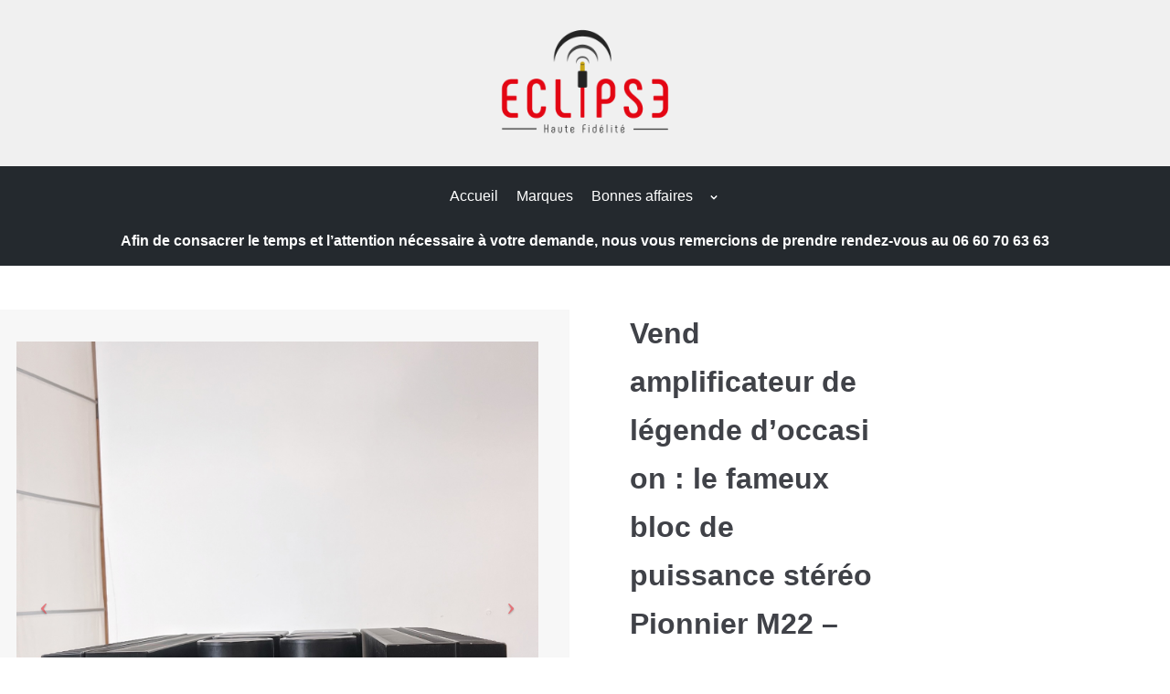

--- FILE ---
content_type: text/html; charset=UTF-8
request_url: https://www.eclipse-hautefidelite.com/vend-amplificateur-de-legende-le-fameux-bloc-de-puissance-stereo-pionnier-m22-occasion/
body_size: 7943
content:
<!DOCTYPE html>
<html lang="fr-FR">

<head>
	<meta charset="UTF-8">
	<meta name="viewport" content="width=device-width, initial-scale=1, minimum-scale=1">
	<link rel="profile" href="http://gmpg.org/xfn/11">
			<link rel="pingback" href="https://www.eclipse-hautefidelite.com/xmlrpc.php">
		<title>Vend amplificateur de légende le fameux bloc de puissance stéréo Pionnier M22 - OCCASION - VENDU - Eclipse</title>

<!-- This site is optimized with the Yoast SEO plugin v12.1 - https://yoast.com/wordpress/plugins/seo/ -->
<link rel="canonical" href="https://www.eclipse-hautefidelite.com/vend-amplificateur-de-legende-le-fameux-bloc-de-puissance-stereo-pionnier-m22-occasion/" />
<meta property="og:locale" content="fr_FR" />
<meta property="og:type" content="article" />
<meta property="og:title" content="Vend amplificateur de légende le fameux bloc de puissance stéréo Pionnier M22 - OCCASION - VENDU - Eclipse" />
<meta property="og:url" content="https://www.eclipse-hautefidelite.com/vend-amplificateur-de-legende-le-fameux-bloc-de-puissance-stereo-pionnier-m22-occasion/" />
<meta property="og:site_name" content="Eclipse" />
<meta property="article:tag" content="800€" />
<meta property="article:section" content="occasions" />
<meta property="article:published_time" content="2022-09-14T09:56:01+00:00" />
<meta property="article:modified_time" content="2024-01-31T09:47:48+00:00" />
<meta property="og:updated_time" content="2024-01-31T09:47:48+00:00" />
<meta property="og:image" content="https://www.eclipse-hautefidelite.com/wp-content/uploads/2023/09/IMG_2061.jpg" />
<meta property="og:image:secure_url" content="https://www.eclipse-hautefidelite.com/wp-content/uploads/2023/09/IMG_2061.jpg" />
<meta property="og:image:width" content="1452" />
<meta property="og:image:height" content="1452" />
<script type='application/ld+json' class='yoast-schema-graph yoast-schema-graph--main'>{"@context":"https://schema.org","@graph":[{"@type":"WebSite","@id":"https://www.eclipse-hautefidelite.com/#website","url":"https://www.eclipse-hautefidelite.com/","name":"Eclipse","potentialAction":{"@type":"SearchAction","target":"https://www.eclipse-hautefidelite.com/?s={search_term_string}","query-input":"required name=search_term_string"}},{"@type":"ImageObject","@id":"https://www.eclipse-hautefidelite.com/vend-amplificateur-de-legende-le-fameux-bloc-de-puissance-stereo-pionnier-m22-occasion/#primaryimage","url":"https://www.eclipse-hautefidelite.com/wp-content/uploads/2023/09/IMG_2061.jpg","width":1452,"height":1452,"caption":"bloc de puissance st\u00e9r\u00e9o Pionnier M22"},{"@type":"WebPage","@id":"https://www.eclipse-hautefidelite.com/vend-amplificateur-de-legende-le-fameux-bloc-de-puissance-stereo-pionnier-m22-occasion/#webpage","url":"https://www.eclipse-hautefidelite.com/vend-amplificateur-de-legende-le-fameux-bloc-de-puissance-stereo-pionnier-m22-occasion/","inLanguage":"fr-FR","name":"Vend amplificateur de l\u00e9gende le fameux bloc de puissance st\u00e9r\u00e9o Pionnier M22 - OCCASION - VENDU - Eclipse","isPartOf":{"@id":"https://www.eclipse-hautefidelite.com/#website"},"primaryImageOfPage":{"@id":"https://www.eclipse-hautefidelite.com/vend-amplificateur-de-legende-le-fameux-bloc-de-puissance-stereo-pionnier-m22-occasion/#primaryimage"},"datePublished":"2022-09-14T09:56:01+00:00","dateModified":"2024-01-31T09:47:48+00:00","author":{"@id":"https://www.eclipse-hautefidelite.com/#/schema/person/a0db19931f43d113e1d862fcadef0e9c"}},{"@type":["Person"],"@id":"https://www.eclipse-hautefidelite.com/#/schema/person/a0db19931f43d113e1d862fcadef0e9c","name":"hi-fi Avignon","image":{"@type":"ImageObject","@id":"https://www.eclipse-hautefidelite.com/#authorlogo","url":"https://secure.gravatar.com/avatar/0a40b6ee42ab0541166826b2716e2698?s=96&d=mm&r=g","caption":"hi-fi Avignon"},"sameAs":[]}]}</script>
<!-- / Yoast SEO plugin. -->

<link rel='dns-prefetch' href='//s.w.org' />
<link rel="alternate" type="application/rss+xml" title="Eclipse &raquo; Flux" href="https://www.eclipse-hautefidelite.com/feed/" />
<link rel="alternate" type="application/rss+xml" title="Eclipse &raquo; Flux des commentaires" href="https://www.eclipse-hautefidelite.com/comments/feed/" />
<link rel="alternate" type="application/rss+xml" title="Eclipse &raquo; Vend amplificateur de légende le fameux bloc de puissance stéréo Pionnier M22 &#8211; OCCASION &#8211; VENDU Flux des commentaires" href="https://www.eclipse-hautefidelite.com/vend-amplificateur-de-legende-le-fameux-bloc-de-puissance-stereo-pionnier-m22-occasion/feed/" />
		<script type="text/javascript">
			window._wpemojiSettings = {"baseUrl":"https:\/\/s.w.org\/images\/core\/emoji\/11\/72x72\/","ext":".png","svgUrl":"https:\/\/s.w.org\/images\/core\/emoji\/11\/svg\/","svgExt":".svg","source":{"concatemoji":"https:\/\/www.eclipse-hautefidelite.com\/wp-includes\/js\/wp-emoji-release.min.js?ver=4.9.28"}};
			!function(e,a,t){var n,r,o,i=a.createElement("canvas"),p=i.getContext&&i.getContext("2d");function s(e,t){var a=String.fromCharCode;p.clearRect(0,0,i.width,i.height),p.fillText(a.apply(this,e),0,0);e=i.toDataURL();return p.clearRect(0,0,i.width,i.height),p.fillText(a.apply(this,t),0,0),e===i.toDataURL()}function c(e){var t=a.createElement("script");t.src=e,t.defer=t.type="text/javascript",a.getElementsByTagName("head")[0].appendChild(t)}for(o=Array("flag","emoji"),t.supports={everything:!0,everythingExceptFlag:!0},r=0;r<o.length;r++)t.supports[o[r]]=function(e){if(!p||!p.fillText)return!1;switch(p.textBaseline="top",p.font="600 32px Arial",e){case"flag":return s([55356,56826,55356,56819],[55356,56826,8203,55356,56819])?!1:!s([55356,57332,56128,56423,56128,56418,56128,56421,56128,56430,56128,56423,56128,56447],[55356,57332,8203,56128,56423,8203,56128,56418,8203,56128,56421,8203,56128,56430,8203,56128,56423,8203,56128,56447]);case"emoji":return!s([55358,56760,9792,65039],[55358,56760,8203,9792,65039])}return!1}(o[r]),t.supports.everything=t.supports.everything&&t.supports[o[r]],"flag"!==o[r]&&(t.supports.everythingExceptFlag=t.supports.everythingExceptFlag&&t.supports[o[r]]);t.supports.everythingExceptFlag=t.supports.everythingExceptFlag&&!t.supports.flag,t.DOMReady=!1,t.readyCallback=function(){t.DOMReady=!0},t.supports.everything||(n=function(){t.readyCallback()},a.addEventListener?(a.addEventListener("DOMContentLoaded",n,!1),e.addEventListener("load",n,!1)):(e.attachEvent("onload",n),a.attachEvent("onreadystatechange",function(){"complete"===a.readyState&&t.readyCallback()})),(n=t.source||{}).concatemoji?c(n.concatemoji):n.wpemoji&&n.twemoji&&(c(n.twemoji),c(n.wpemoji)))}(window,document,window._wpemojiSettings);
		</script>
		<style type="text/css">
img.wp-smiley,
img.emoji {
	display: inline !important;
	border: none !important;
	box-shadow: none !important;
	height: 1em !important;
	width: 1em !important;
	margin: 0 .07em !important;
	vertical-align: -0.1em !important;
	background: none !important;
	padding: 0 !important;
}
</style>
<link rel='stylesheet' id='contact-form-7-css'  href='https://www.eclipse-hautefidelite.com/wp-content/plugins/contact-form-7/includes/css/styles.css?ver=5.1.4' type='text/css' media='all' />
<link rel='stylesheet' id='neve-style-css'  href='https://www.eclipse-hautefidelite.com/wp-content/themes/neve/style.min.css?ver=2.3.7' type='text/css' media='all' />
<style id='neve-style-inline-css' type='text/css'>
.container{max-width:748px;}a{color:#e30613;}.nv-loader{border-color:#e30613;}a:hover, a:focus{color:#e30613;} .nv-tags-list a{color:#444444;}.nv-tags-list a{border-color:#444444;} .button.button-primary, .button.button-primary:hover, button, input[type=button], .btn, input[type="submit"], .nv-tags-list a:hover, /* Buttons in navigation */ #nv-primary-navigation li.button.button-primary > a, .menu li.button.button-primary > a, #nv-primary-navigation li.button.button-primary > a:hover, .menu li.button.button-primary > a:hover{background-color:#444444;}.has-white-background-color{background-color:#ffffff;}.has-white-color{color:#ffffff;}.has-black-background-color{background-color:#000000;}.has-black-color{color:#000000;}.has-neve-button-color-background-color{background-color:#444444;}.has-neve-button-color-color{color:#444444;}.has-neve-link-color-background-color{background-color:#e30613;}.has-neve-link-color-color{color:#e30613;}.has-neve-link-hover-color-background-color{background-color:#e30613;}.has-neve-link-hover-color-color{color:#e30613;}.has-neve-text-color-background-color{background-color:#404248;}.has-neve-text-color-color{color:#404248;}@media(min-width: 576px){.container{max-width:992px;}}@media(min-width: 960px){.container{max-width:1780px;}body:not(.single):not(.archive):not(.blog) .neve-main > .container .col{max-width:100%;}body:not(.single):not(.archive):not(.blog) .nv-sidebar-wrap{max-width:0%;}.neve-main > .archive-container .nv-index-posts.col{max-width:100%;}.neve-main > .archive-container .nv-sidebar-wrap{max-width:0%;}.neve-main > .single-post-container .nv-single-post-wrap.col{max-width:100%;}.neve-main > .single-post-container .nv-sidebar-wrap{max-width:0%;}.caret-wrap{border-color:transparent;}} @media (max-width: 576px) { .header-bottom-inner { height: auto; } .site-logo img { max-width: 120px; } } @media (min-width: 576px) { .header-bottom-inner { height: auto; } .site-logo img { max-width: 120px; } } @media (min-width: 961px) { .header-bottom-inner { height: 43px; } .site-logo img { max-width: 210px; } .builder-item--primary-menu > :not(.customize-partial-edit-shortcut):first-of-type { padding-top: 2px; padding-right: 2px; padding-bottom: 2px; padding-left: 2px; } .builder-item--custom_html > :not(.customize-partial-edit-shortcut):first-of-type { padding-top: 0px; padding-right: 10px; padding-bottom: 12px; padding-left: 10px; } .builder-item--custom_html { margin-top: 10px; margin-right: 10px; margin-bottom: 10px; margin-left: 10px; } } #nv-primary-navigation li a, #nv-primary-navigation li a .caret { color: #ffffff; } .nav-menu-primary:not(.style-full-height) #nv-primary-navigation li:hover > a, .nav-menu-primary:not(.style-full-height) #nv-primary-navigation li:hover > a .caret { color: #e30613; } #nv-primary-navigation a:after { background-color: #e30613; } .nav-menu-primary #nv-primary-navigation li.current-menu-item > a, .nav-menu-primary:not(.style-full-height) #nv-primary-navigation li.current-menu-item > a .caret { color: #e30613; } 
</style>
<link rel='stylesheet' id='hfg-style-css'  href='https://www.eclipse-hautefidelite.com/wp-content/themes/neve/header-footer-grid/assets/css/style.css?ver=1.0.3' type='text/css' media='all' />
<link rel='stylesheet' id='js_composer_front-css'  href='https://www.eclipse-hautefidelite.com/wp-content/plugins/js_composer/assets/css/js_composer.min.css?ver=5.7' type='text/css' media='all' />
<script type='text/javascript' src='https://www.eclipse-hautefidelite.com/wp-includes/js/jquery/jquery.js?ver=1.12.4'></script>
<script type='text/javascript' src='https://www.eclipse-hautefidelite.com/wp-includes/js/jquery/jquery-migrate.min.js?ver=1.4.1'></script>
<script type='text/javascript'>
/* <![CDATA[ */
var NeveProperties = {"ajaxurl":"https:\/\/www.eclipse-hautefidelite.com\/wp-admin\/admin-ajax.php","nonce":"668671cca5"};
/* ]]> */
</script>
<script type='text/javascript' src='https://www.eclipse-hautefidelite.com/wp-content/themes/neve/assets/js/frontend.js?ver=2.3.7'></script>
<link rel='https://api.w.org/' href='https://www.eclipse-hautefidelite.com/wp-json/' />
<link rel="EditURI" type="application/rsd+xml" title="RSD" href="https://www.eclipse-hautefidelite.com/xmlrpc.php?rsd" />
<link rel="wlwmanifest" type="application/wlwmanifest+xml" href="https://www.eclipse-hautefidelite.com/wp-includes/wlwmanifest.xml" /> 
<meta name="generator" content="WordPress 4.9.28" />
<link rel='shortlink' href='https://www.eclipse-hautefidelite.com/?p=1821' />
<link rel="alternate" type="application/json+oembed" href="https://www.eclipse-hautefidelite.com/wp-json/oembed/1.0/embed?url=https%3A%2F%2Fwww.eclipse-hautefidelite.com%2Fvend-amplificateur-de-legende-le-fameux-bloc-de-puissance-stereo-pionnier-m22-occasion%2F" />
<link rel="alternate" type="text/xml+oembed" href="https://www.eclipse-hautefidelite.com/wp-json/oembed/1.0/embed?url=https%3A%2F%2Fwww.eclipse-hautefidelite.com%2Fvend-amplificateur-de-legende-le-fameux-bloc-de-puissance-stereo-pionnier-m22-occasion%2F&#038;format=xml" />
		<style type="text/css">.recentcomments a{display:inline !important;padding:0 !important;margin:0 !important;}</style>
		<meta name="generator" content="Powered by WPBakery Page Builder - drag and drop page builder for WordPress."/>
<!--[if lte IE 9]><link rel="stylesheet" type="text/css" href="https://www.eclipse-hautefidelite.com/wp-content/plugins/js_composer/assets/css/vc_lte_ie9.min.css" media="screen"><![endif]--><style type="text/css" data-type="vc_shortcodes-custom-css">.vc_custom_1572432396820{margin-top: 0px !important;padding-top: 0px !important;}.vc_custom_1572432293130{background-color: #f7f7f7 !important;}.vc_custom_1572429355443{margin-top: 0px !important;border-right-width: 2% !important;padding-top: 0px !important;padding-left: 2% !important;}.vc_custom_1694685346107{padding-right: 3% !important;padding-left: 3% !important;}.vc_custom_1572432327440{padding-right: 3% !important;padding-left: 3% !important;}.vc_custom_1572434063565{padding-right: 3% !important;}.vc_custom_1572432623278{padding-right: 3% !important;padding-left: 3% !important;}.vc_custom_1572434082856{padding-right: 3% !important;}.vc_custom_1572432636429{padding-right: 3% !important;padding-left: 3% !important;}.vc_custom_1572434094897{padding-right: 3% !important;}.vc_custom_1572432647893{padding-right: 3% !important;padding-left: 3% !important;}.vc_custom_1572434102914{padding-right: 3% !important;}.vc_custom_1697120205401{margin-top: 0px !important;padding-top: 0px !important;}.vc_custom_1697120281460{padding-right: 2% !important;}.vc_custom_1694685184871{margin-top: 0px !important;padding-top: 0px !important;}.vc_custom_1694685267503{margin-top: 0px !important;padding-top: 0px !important;}.vc_custom_1572431949794{margin-top: 0px !important;padding-top: 0px !important;}</style><noscript><style type="text/css"> .wpb_animate_when_almost_visible { opacity: 1; }</style></noscript>	
	<!-- JHN analytics-->
	
<script type="text/javascript">
  var _paq = window._paq || [];
  /* tracker methods like "setCustomDimension" should be called before "trackPageView" */
  _paq.push(['trackPageView']);
  _paq.push(['enableLinkTracking']);
  (function() {
    var u="//www.agence-jhn.fr/analytics/";
    _paq.push(['setTrackerUrl', u+'matomo.php']);
    _paq.push(['setSiteId', '4']);
    var d=document, g=d.createElement('script'), s=d.getElementsByTagName('script')[0];
    g.type='text/javascript'; g.async=true; g.defer=true; g.src=u+'matomo.js'; s.parentNode.insertBefore(g,s);
  })();
</script>
<!-- End JHN -->
	
	
</head>

<body class="post-template-default single single-post postid-1821 single-format-standard wp-custom-logo nv-sidebar-full-width nv-without-title nv-without-featured-image menu_sidebar_slide_left wpb-js-composer js-comp-ver-5.7 vc_responsive" >
<div class="wrapper">
	<header class="header" role="banner">
		<a class="neve-skip-link show-on-focus" href="#content" tabindex="0">
			Aller au contenu		</a>
		<div id="header-grid"  class="hfg_header site-header">
	<div class="header--row header-top hide-on-mobile hide-on-tablet layout-full-contained header--row"
	id="cb-row--header-top"
	data-row-id="top" data-show-on="desktop">

	<div
		class="header--row-inner header-top-inner light-mode">
		<div class="container">
			<div class="row">
				<div class="builder-item col-12 col-md-12 col-sm-12 hfg-item-center hfg-item-first hfg-item-last"><div class="item--inner builder-item--logo"
	data-section="title_tagline"
	data-item-id="logo">
	<div class="site-logo">
	<a class="brand" href="https://www.eclipse-hautefidelite.com/" title="Eclipse">
					<img src="https://www.eclipse-hautefidelite.com/wp-content/uploads/2019/10/cropped-logo-couleur-500.png"
				alt="">
			</a>
</div>

	</div>

</div>			</div>
		</div>
	</div>
</div>


<nav class="header--row header-main hide-on-mobile hide-on-tablet layout-full-contained nv-navbar header--row"
	id="cb-row--header-main"
	data-row-id="main" data-show-on="desktop">

	<div
		class="header--row-inner header-main-inner dark-mode">
		<div class="container">
			<div class="row">
				<div class="builder-item col-12 col-md-12 col-sm-12 hfg-item-center hfg-item-first hfg-item-last"><div class="item--inner builder-item--primary-menu has_menu"
	data-section="header_menu_primary"
	data-item-id="primary-menu">
	<div class="nv-nav-wrap">
	<div role="navigation" class="style-border-bottom nav-menu-primary"
		aria-label="Menu principal">

		<ul id="nv-primary-navigation" class="primary-menu-ul"><li id="menu-item-128" class="menu-item menu-item-type-post_type menu-item-object-page menu-item-home menu-item-128"><a href="https://www.eclipse-hautefidelite.com/">Accueil</a></li>
<li id="menu-item-126" class="menu-item menu-item-type-post_type menu-item-object-page menu-item-126"><a href="https://www.eclipse-hautefidelite.com/marques-hifi/">Marques</a></li>
<li id="menu-item-287" class="menu-item menu-item-type-post_type menu-item-object-page menu-item-has-children menu-item-287"><a href="https://www.eclipse-hautefidelite.com/bonnes-affaires/"><span class="menu-item-title-wrap">Bonnes affaires</span><div class="caret-wrap 3"><span class="caret"></span></div></a>
<ul class="sub-menu">
	<li id="menu-item-415" class="menu-item menu-item-type-post_type menu-item-object-page menu-item-415"><a href="https://www.eclipse-hautefidelite.com/bonnes-affaires/promos/">Promos</a></li>
	<li id="menu-item-288" class="menu-item menu-item-type-post_type menu-item-object-page menu-item-288"><a href="https://www.eclipse-hautefidelite.com/occasions/">occasions</a></li>
</ul>
</li>
</ul>	</div>
</div>

	</div>

</div>			</div>
		</div>
	</div>
</nav>

<div class="header--row header-bottom hide-on-mobile hide-on-tablet layout-fullwidth header--row"
	id="cb-row--header-bottom"
	data-row-id="bottom" data-show-on="desktop">

	<div
		class="header--row-inner header-bottom-inner dark-mode">
		<div class="container">
			<div class="row">
				<div class="builder-item col-12 col-md-12 col-sm-12 hfg-item-center hfg-item-first hfg-item-last"><div class="item--inner builder-item--custom_html"
	data-section="custom_html"
	data-item-id="custom_html">
	<div class="nv-html-content">
	<p style="color:#fff;font-weight:700;line-height:1rem">Afin de consacrer le temps et l’attention nécessaire à votre demande, nous vous remercions de prendre rendez-vous au 06 60 70 63 63</p>
</div>
	</div>

</div>			</div>
		</div>
	</div>
</div>

<div class="header--row header-top hide-on-desktop layout-full-contained header--row"
	id="cb-row--header-top"
	data-row-id="top" data-show-on="mobile">

	<div
		class="header--row-inner header-top-inner light-mode">
		<div class="container">
			<div class="row">
				<div class="builder-item col-11 col-md-11 col-sm-11 hfg-item-center hfg-item-first hfg-item-last offset-1"><div class="item--inner builder-item--logo"
	data-section="title_tagline"
	data-item-id="logo">
	<div class="site-logo">
	<a class="brand" href="https://www.eclipse-hautefidelite.com/" title="Eclipse">
					<img src="https://www.eclipse-hautefidelite.com/wp-content/uploads/2019/10/cropped-logo-couleur-500.png"
				alt="">
			</a>
</div>

	</div>

</div>			</div>
		</div>
	</div>
</div>


<nav class="header--row header-main hide-on-desktop layout-full-contained nv-navbar header--row"
	id="cb-row--header-main"
	data-row-id="main" data-show-on="mobile">

	<div
		class="header--row-inner header-main-inner dark-mode">
		<div class="container">
			<div class="row">
				<div class="builder-item col-5 col-md-5 col-sm-5 hfg-item-right hfg-item-first hfg-item-last offset-7"><div class="item--inner builder-item--nav-icon"
	data-section="header_menu_icon"
	data-item-id="nav-icon">
	<div class="menu-mobile-toggle item-button navbar-toggle-wrapper">
	<button class="navbar-toggle" 
				aria-label="
			Menu de navigation			">
		<div class="bars">
			<span class="icon-bar"></span>
			<span class="icon-bar"></span>
			<span class="icon-bar"></span>
		</div>
		<span class="screen-reader-text">Déplier la navigation</span>
	</button>
</div> <!--.navbar-toggle-wrapper-->


	</div>

</div>			</div>
		</div>
	</div>
</nav>

<div class="header--row header-bottom hide-on-desktop layout-fullwidth header--row"
	id="cb-row--header-bottom"
	data-row-id="bottom" data-show-on="mobile">

	<div
		class="header--row-inner header-bottom-inner dark-mode">
		<div class="container">
			<div class="row">
				<div class="builder-item col-12 col-md-12 col-sm-12 hfg-item-center hfg-item-first hfg-item-last"><div class="item--inner builder-item--custom_html"
	data-section="custom_html"
	data-item-id="custom_html">
	<div class="nv-html-content">
	<p style="color:#fff;font-weight:700;line-height:1rem">Afin de consacrer le temps et l’attention nécessaire à votre demande, nous vous remercions de prendre rendez-vous au 06 60 70 63 63</p>
</div>
	</div>

</div>			</div>
		</div>
	</div>
</div>

<div id="header-menu-sidebar" class="header-menu-sidebar menu-sidebar-panel light-mode slide_left">
	<div id="header-menu-sidebar-bg" class="header-menu-sidebar-bg">
		<div class="close-sidebar-panel navbar-toggle-wrapper">
			<button class="navbar-toggle active" 					aria-label="
				Menu de navigation				">
				<div class="bars">
					<span class="icon-bar"></span>
					<span class="icon-bar"></span>
					<span class="icon-bar"></span>
				</div>
				<span class="screen-reader-text">
				Déplier la navigation					</span>
			</button>
		</div>
		<div id="header-menu-sidebar-inner" class="header-menu-sidebar-inner">
			<div class="builder-item col-12 col-md-12 col-sm-12 hfg-item-center hfg-item-first hfg-item-last"><div class="item--inner builder-item--primary-menu has_menu"
	data-section="header_menu_primary"
	data-item-id="primary-menu">
	<div class="nv-nav-wrap">
	<div role="navigation" class="style-border-bottom nav-menu-primary"
		aria-label="Menu principal">

		<ul id="nv-primary-navigation" class="primary-menu-ul"><li class="menu-item menu-item-type-post_type menu-item-object-page menu-item-home menu-item-128"><a href="https://www.eclipse-hautefidelite.com/">Accueil</a></li>
<li class="menu-item menu-item-type-post_type menu-item-object-page menu-item-126"><a href="https://www.eclipse-hautefidelite.com/marques-hifi/">Marques</a></li>
<li class="menu-item menu-item-type-post_type menu-item-object-page menu-item-has-children menu-item-287"><a href="https://www.eclipse-hautefidelite.com/bonnes-affaires/"><span class="menu-item-title-wrap">Bonnes affaires</span><div class="caret-wrap 3"><span class="caret"></span></div></a>
<ul class="sub-menu">
	<li class="menu-item menu-item-type-post_type menu-item-object-page menu-item-415"><a href="https://www.eclipse-hautefidelite.com/bonnes-affaires/promos/">Promos</a></li>
	<li class="menu-item menu-item-type-post_type menu-item-object-page menu-item-288"><a href="https://www.eclipse-hautefidelite.com/occasions/">occasions</a></li>
</ul>
</li>
</ul>	</div>
</div>

	</div>

</div>		</div>
	</div>
</div>

</div>
	</header>
	
	<main id="content" class="neve-main" role="main">

	<div class="container-fluid single-post-container">
		<div class="row">
						<article id="post-1821"
					class="nv-single-post-wrap col post-1821 post type-post status-publish format-standard has-post-thumbnail hentry category-occasions tag-800e">
				<div class="nv-content-wrap entry-content"><div class="vc_row wpb_row vc_row-fluid vc_custom_1572432396820 vc_column-gap-35 vc_row-o-equal-height vc_row-flex"><div class="wpb_column vc_column_container vc_col-sm-6 vc_col-has-fill"><div class="vc_column-inner vc_custom_1572432293130"><div class="wpb_wrapper"><div  class="wpb_images_carousel wpb_content_element vc_clearfix vc_custom_1694685346107">
	<div class="wpb_wrapper">
				<div id="vc_images-carousel-1-1769493298" data-ride="vc_carousel" data-wrap="true" style="width: 100%;" data-interval="5000" data-auto-height="yes" data-mode="horizontal" data-partial="false" data-per-view="1" data-hide-on-end="false" class="vc_slide vc_images_carousel">
							<!-- Indicators -->
				<ol class="vc_carousel-indicators">
											<li data-target="#vc_images-carousel-1-1769493298" data-slide-to="0"></li>
											<li data-target="#vc_images-carousel-1-1769493298" data-slide-to="1"></li>
									</ol>
						<!-- Wrapper for slides -->
			<div class="vc_carousel-inner">
				<div class="vc_carousel-slideline">
					<div class="vc_carousel-slideline-inner">
																				<div class="vc_item">
								<div class="vc_inner">
																													<a class="prettyphoto" href="https://www.eclipse-hautefidelite.com/wp-content/uploads/2023/09/IMG_2061-1024x1024.jpg"  data-rel="prettyPhoto[rel-1821-1365642897]">
											<img width="1452" height="1452" src="https://www.eclipse-hautefidelite.com/wp-content/uploads/2023/09/IMG_2061.jpg" class="attachment-full" alt="bloc de puissance stéréo Pionnier M22" srcset="https://www.eclipse-hautefidelite.com/wp-content/uploads/2023/09/IMG_2061.jpg 1452w, https://www.eclipse-hautefidelite.com/wp-content/uploads/2023/09/IMG_2061-150x150.jpg 150w, https://www.eclipse-hautefidelite.com/wp-content/uploads/2023/09/IMG_2061-300x300.jpg 300w, https://www.eclipse-hautefidelite.com/wp-content/uploads/2023/09/IMG_2061-768x768.jpg 768w, https://www.eclipse-hautefidelite.com/wp-content/uploads/2023/09/IMG_2061-1024x1024.jpg 1024w" sizes="(max-width: 1452px) 100vw, 1452px" />										</a>
																	</div>
							</div>
																				<div class="vc_item">
								<div class="vc_inner">
																													<a class="prettyphoto" href="https://www.eclipse-hautefidelite.com/wp-content/uploads/2023/09/IMG_2060-1024x1024.jpg"  data-rel="prettyPhoto[rel-1821-1365642897]">
											<img width="1476" height="1476" src="https://www.eclipse-hautefidelite.com/wp-content/uploads/2023/09/IMG_2060.jpg" class="attachment-full" alt="bloc de puissance stéréo Pionnier M22" srcset="https://www.eclipse-hautefidelite.com/wp-content/uploads/2023/09/IMG_2060.jpg 1476w, https://www.eclipse-hautefidelite.com/wp-content/uploads/2023/09/IMG_2060-150x150.jpg 150w, https://www.eclipse-hautefidelite.com/wp-content/uploads/2023/09/IMG_2060-300x300.jpg 300w, https://www.eclipse-hautefidelite.com/wp-content/uploads/2023/09/IMG_2060-768x768.jpg 768w, https://www.eclipse-hautefidelite.com/wp-content/uploads/2023/09/IMG_2060-1024x1024.jpg 1024w" sizes="(max-width: 1476px) 100vw, 1476px" />										</a>
																	</div>
							</div>
											</div>
				</div>
			</div>
							<!-- Controls -->
				<a class="vc_left vc_carousel-control" href="#vc_images-carousel-1-1769493298" data-slide="prev">
					<span class="icon-prev"></span>
				</a>
				<a class="vc_right vc_carousel-control" href="#vc_images-carousel-1-1769493298" data-slide="next">
					<span class="icon-next"></span>
				</a>
					</div>
	</div>
</div>
</div></div></div><div class="wpb_column vc_column_container vc_col-sm-6 vc_col-has-fill"><div class="vc_column-inner vc_custom_1572429355443"><div class="wpb_wrapper"><div class="vc_row wpb_row vc_inner vc_row-fluid vc_custom_1572432327440"><div class="wpb_column vc_column_container vc_col-sm-6"><div class="vc_column-inner"><div class="wpb_wrapper">
	<div class="wpb_text_column wpb_content_element  vc_custom_1697120205401" >
		<div class="wpb_wrapper">
			<h1>Vend amplificateur de légende d&rsquo;occasion : le fameux bloc de puissance stéréo Pionnier M22 &#8211; <span style="color: #ff0000;">VENDU</span></h1>
<div>Amplificateur 2 x 30 watts en pure classe A.</div>
<div>Étonnant de réalisme.</div>
<div>Publication importante sur le net :</div>
<div><a href="https://www.audiovintage.fr/2022/10/24/pioneer-m-22/" target="_blank" rel="noopener" data-saferedirecturl="https://www.google.com/url?q=https://www.audiovintage.fr/2022/10/24/pioneer-m-22/&amp;source=gmail&amp;ust=1694770953150000&amp;usg=AOvVaw2CQpdWKGZSD25dnG18eHMH">https://www.audiovintage.fr/<wbr />2022/10/24/pioneer-m-22/<br />
</a></div>
<div><a href="https://www.audiovintage.fr/leforum/viewtopic.php?t=26692" target="_blank" rel="noopener" data-saferedirecturl="https://www.google.com/url?q=https://www.audiovintage.fr/leforum/viewtopic.php?t%3D26692&amp;source=gmail&amp;ust=1694770953151000&amp;usg=AOvVaw3mc7dKNXOMX-Verlhh51fE">https://www.audiovintage.fr/<wbr />leforum/viewtopic.php?t=26692<br />
</a></div>
<div>Modèle de 1985, non modifié.</div>

		</div>
	</div>
</div></div></div><div class="wpb_column vc_column_container vc_col-sm-6"><div class="vc_column-inner"><div class="wpb_wrapper">
	<div class="wpb_text_column wpb_content_element  vc_custom_1697120281460" >
		<div class="wpb_wrapper">
			
		</div>
	</div>
</div></div></div></div><div class="vc_separator wpb_content_element vc_separator_align_center vc_sep_width_100 vc_sep_pos_align_center vc_separator_no_text vc_sep_color_grey vc_custom_1572434063565  vc_custom_1572434063565" ><span class="vc_sep_holder vc_sep_holder_l"><span  class="vc_sep_line"></span></span><span class="vc_sep_holder vc_sep_holder_r"><span  class="vc_sep_line"></span></span>
</div><div class="vc_row wpb_row vc_inner vc_row-fluid vc_custom_1572432623278"><div class="wpb_column vc_column_container vc_col-sm-6"><div class="vc_column-inner"><div class="wpb_wrapper">
	<div class="wpb_text_column wpb_content_element  vc_custom_1694685184871" >
		<div class="wpb_wrapper">
			<h4>Occasion</h4>
<h4>Parfait état cosmétique et de fonctionnement.</h4>
<p><strong>Garantie 6 mois</strong></p>

		</div>
	</div>
</div></div></div><div class="wpb_column vc_column_container vc_col-sm-6"><div class="vc_column-inner"><div class="wpb_wrapper"></div></div></div></div><div class="vc_separator wpb_content_element vc_separator_align_center vc_sep_width_100 vc_sep_pos_align_center vc_separator_no_text vc_sep_color_grey vc_custom_1572434082856  vc_custom_1572434082856" ><span class="vc_sep_holder vc_sep_holder_l"><span  class="vc_sep_line"></span></span><span class="vc_sep_holder vc_sep_holder_r"><span  class="vc_sep_line"></span></span>
</div><div class="vc_row wpb_row vc_inner vc_row-fluid vc_custom_1572432636429"><div class="wpb_column vc_column_container vc_col-sm-12"><div class="vc_column-inner"><div class="wpb_wrapper">
	<div class="wpb_text_column wpb_content_element  vc_custom_1694685267503" >
		<div class="wpb_wrapper">
			
		</div>
	</div>
</div></div></div></div><div class="vc_separator wpb_content_element vc_separator_align_center vc_sep_width_100 vc_sep_pos_align_center vc_separator_no_text vc_sep_color_grey vc_custom_1572434094897  vc_custom_1572434094897" ><span class="vc_sep_holder vc_sep_holder_l"><span  class="vc_sep_line"></span></span><span class="vc_sep_holder vc_sep_holder_r"><span  class="vc_sep_line"></span></span>
</div><div class="vc_row wpb_row vc_inner vc_row-fluid vc_custom_1572432647893"><div class="wpb_column vc_column_container vc_col-sm-12"><div class="vc_column-inner"><div class="wpb_wrapper">
	<div class="wpb_text_column wpb_content_element  vc_custom_1572431949794" >
		<div class="wpb_wrapper">
			<h6>Visible au magasin</h6>
<h6>Plus de renseignements au 06 60 70 63 63</h6>
<h6>Expédition possible</h6>

		</div>
	</div>
</div></div></div></div><div class="vc_separator wpb_content_element vc_separator_align_center vc_sep_width_100 vc_sep_pos_align_center vc_separator_no_text vc_sep_color_grey vc_custom_1572434102914  vc_custom_1572434102914" ><span class="vc_sep_holder vc_sep_holder_l"><span  class="vc_sep_line"></span></span><span class="vc_sep_holder vc_sep_holder_r"><span  class="vc_sep_line"></span></span>
</div></div></div></div></div>
</div>
<div id="comments" class="comments-area">
	</div>
			</article>
					</div>
	</div>
</main><!--/.neve-main-->


<footer class="site-footer hfg_footer " id="site-footer">
	<div class="footer--row footer-top layout-full-contained"
	id="cb-row--footer-top"
	data-row-id="top" data-show-on="desktop">
	<div
		class="footer--row-inner footer-top-inner light-mode footer-content-wrap">
		<div class="container">
			<div class="hfg-grid hfg-grid-top   nv-footer-content">
				<div class="builder-item col-2 col-md-2 col-sm-2 hfg-item-left hfg-item-first"><div class="item--inner builder-item--footer-one-widgets"
	data-section="sidebar-widgets-footer-one-widgets"
	data-item-id="footer-one-widgets">
		<div class="widget-area">
		<div id="custom_html-3" class="widget_text widget widget_custom_html"><div class="textwidget custom-html-widget">	<a class="brand" href="https://www.eclipse-hautefidelite.com" title="Eclipse">
					<img style="height:80px; " src="https://www.eclipse-hautefidelite.com/wp-content/uploads/2019/10/logo-blanc-footer.png" alt="">
			</a>

</div></div>	</div>
	</div>

</div><div class="builder-item col-3 col-md-3 col-sm-3 hfg-item-left"><div class="item--inner builder-item--footer-two-widgets"
	data-section="sidebar-widgets-footer-two-widgets"
	data-item-id="footer-two-widgets">
		<div class="widget-area">
		<div id="custom_html-5" class="widget_text widget widget_custom_html"><div class="textwidget custom-html-widget"><p>
	2B av. Stuart Mill,
	84000 Avignon
</p></div></div>	</div>
	</div>

</div><div class="builder-item col-2 col-md-2 col-sm-2 hfg-item-left"><div class="item--inner builder-item--footer-three-widgets"
	data-section="sidebar-widgets-footer-three-widgets"
	data-item-id="footer-three-widgets">
		<div class="widget-area">
		<div id="custom_html-7" class="widget_text widget widget_custom_html"><div class="textwidget custom-html-widget"><p>
	Tél: 04 90 82 99 65
</p></div></div>	</div>
	</div>

</div><div class="builder-item col-1 col-md-1 col-sm-1 hfg-item-left hfg-item-last offset-4"><div class="item--inner builder-item--footer-four-widgets"
	data-section="sidebar-widgets-footer-four-widgets"
	data-item-id="footer-four-widgets">
		<div class="widget-area">
		<div id="custom_html-9" class="widget_text widget widget_custom_html"><div class="textwidget custom-html-widget"><a class="brand" target="_blank" href="https://www.instagram.com/eclipse_haute_fidelite/" title="Instagram">
					<img style="height:32px; " src="https://www.eclipse-hautefidelite.com/wp-content/uploads/2019/10/instagram.png" alt="instagram hifi eclipse">
			</a>

<a class="brand" target="_blank" href="https://www.facebook.com/Eclipse-Haute-Fid%C3%A9lit%C3%A9-2388763578017293/" title="facebook magasin hifi Avignon">
					<img style="height:32px; margin-left:10px;" src="https://www.eclipse-hautefidelite.com/wp-content/uploads/2019/10/facebook.png" alt="instagram hifi eclipse">
			</a></div></div>	</div>
	</div>

</div>			</div>
		</div>
	</div>
</div>

</footer>

</div><!--/.wrapper-->
<link rel='stylesheet' id='vc_carousel_css-css'  href='https://www.eclipse-hautefidelite.com/wp-content/plugins/js_composer/assets/lib/vc_carousel/css/vc_carousel.min.css?ver=5.7' type='text/css' media='all' />
<link rel='stylesheet' id='prettyphoto-css'  href='https://www.eclipse-hautefidelite.com/wp-content/plugins/js_composer/assets/lib/prettyphoto/css/prettyPhoto.min.css?ver=5.7' type='text/css' media='all' />
<script type='text/javascript'>
/* <![CDATA[ */
var wpcf7 = {"apiSettings":{"root":"https:\/\/www.eclipse-hautefidelite.com\/wp-json\/contact-form-7\/v1","namespace":"contact-form-7\/v1"}};
/* ]]> */
</script>
<script type='text/javascript' src='https://www.eclipse-hautefidelite.com/wp-content/plugins/contact-form-7/includes/js/scripts.js?ver=5.1.4'></script>
<script type='text/javascript' src='https://www.eclipse-hautefidelite.com/wp-includes/js/comment-reply.min.js?ver=4.9.28'></script>
<script type='text/javascript' src='https://www.eclipse-hautefidelite.com/wp-content/themes/neve/header-footer-grid/assets/js/theme.js?ver=1.0.3'></script>
<script type='text/javascript' src='https://www.eclipse-hautefidelite.com/wp-includes/js/wp-embed.min.js?ver=4.9.28'></script>
<script type='text/javascript' src='https://www.eclipse-hautefidelite.com/wp-content/plugins/js_composer/assets/js/dist/js_composer_front.min.js?ver=5.7'></script>
<script type='text/javascript' src='https://www.eclipse-hautefidelite.com/wp-content/plugins/js_composer/assets/lib/vc_carousel/js/transition.min.js?ver=5.7'></script>
<script type='text/javascript' src='https://www.eclipse-hautefidelite.com/wp-content/plugins/js_composer/assets/lib/vc_carousel/js/vc_carousel.min.js?ver=5.7'></script>
<script type='text/javascript' src='https://www.eclipse-hautefidelite.com/wp-content/plugins/js_composer/assets/lib/prettyphoto/js/jquery.prettyPhoto.min.js?ver=5.7'></script>

</body>

</html>
